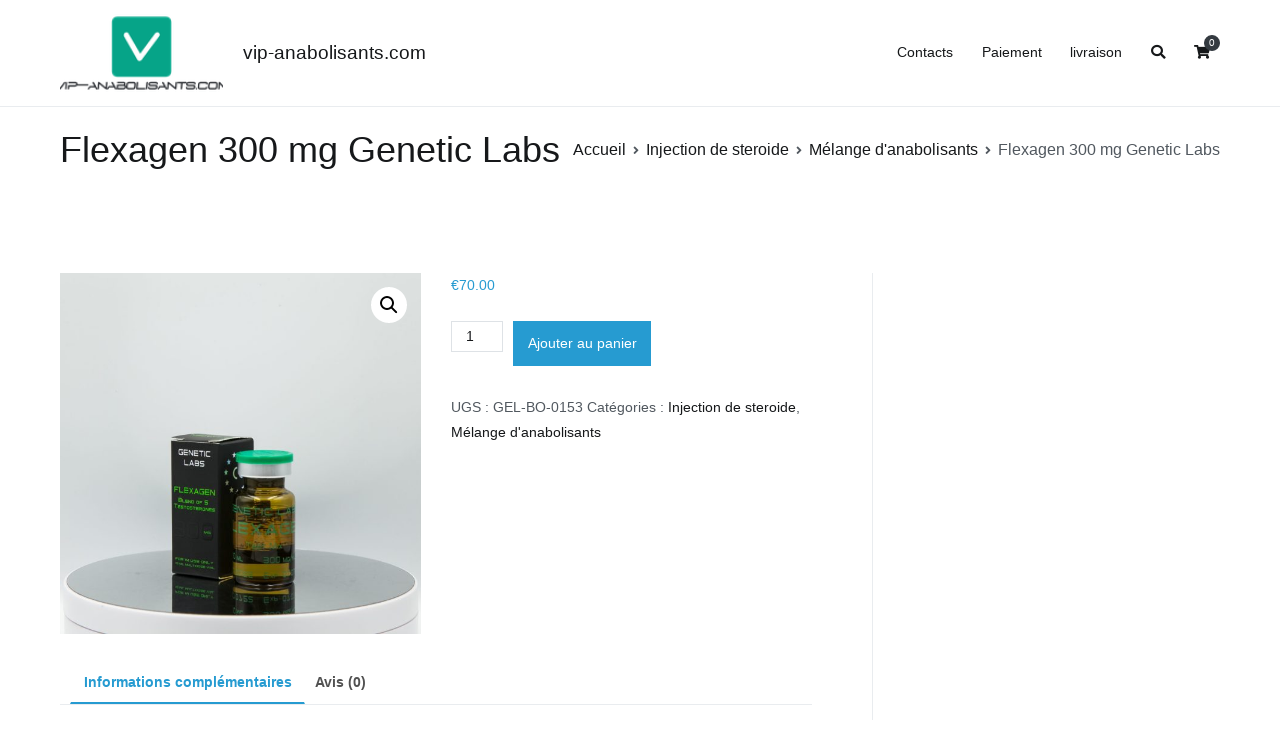

--- FILE ---
content_type: text/html; charset=UTF-8
request_url: https://vip-anabolisants.com/product/flexagen-300-mg-genetic-labs/
body_size: 11821
content:
<!doctype html>
		<html lang="fr-FR">
		
	<head>

				<meta charset="UTF-8">
		<meta name="viewport" content="width=device-width, initial-scale=1">
		<link rel="profile" href="https://gmpg.org/xfn/11">
		
		<meta name='robots' content='index, follow, max-image-preview:large, max-snippet:-1, max-video-preview:-1' />

	<title>Flexagen 300 mg Genetic Labs Acheter en ligne en France Prix 70 Euro</title>
	<meta name="description" content="Flexagen 300 mg Genetic Labs Prix 70 Euro Pharmacie en ligne ✔️ vip-anabolisants.com ⭐️ uniquement autorisé les médicaments. ⭐️ Livraison gratuite" />
	<link rel="canonical" href="https://vip-anabolisants.com/product/flexagen-300-mg-genetic-labs/" />
	<meta property="og:locale" content="fr_FR" />
	<meta property="og:type" content="article" />
	<meta property="og:title" content="Flexagen 300 mg Genetic Labs Acheter en ligne en France Prix 70 Euro" />
	<meta property="og:description" content="Flexagen 300 mg Genetic Labs Prix 70 Euro Pharmacie en ligne ✔️ vip-anabolisants.com ⭐️ uniquement autorisé les médicaments. ⭐️ Livraison gratuite" />
	<meta property="og:url" content="https://vip-anabolisants.com/product/flexagen-300-mg-genetic-labs/" />
	<meta property="og:site_name" content="vip-anabolisants.com" />
	<meta property="article:modified_time" content="2024-06-06T10:32:53+00:00" />
	<meta property="og:image" content="http://vip-anabolisants.com/wp-content/uploads/2024/06/Flexagen-300-mg-Genetic-Labs.jpg" />
	<meta property="og:image:width" content="1920" />
	<meta property="og:image:height" content="1920" />
	<meta property="og:image:type" content="image/jpeg" />
	<meta name="twitter:card" content="summary_large_image" />


<link rel='stylesheet' id='wp-block-library-css' href='https://vip-anabolisants.com/wp-includes/css/dist/block-library/style.min.css' type='text/css' media='all' />
<style id='wp-block-library-theme-inline-css' type='text/css'>
.wp-block-audio :where(figcaption){color:#555;font-size:13px;text-align:center}.is-dark-theme .wp-block-audio :where(figcaption){color:#ffffffa6}.wp-block-audio{margin:0 0 1em}.wp-block-code{border:1px solid #ccc;border-radius:4px;font-family:Menlo,Consolas,monaco,monospace;padding:.8em 1em}.wp-block-embed :where(figcaption){color:#555;font-size:13px;text-align:center}.is-dark-theme .wp-block-embed :where(figcaption){color:#ffffffa6}.wp-block-embed{margin:0 0 1em}.blocks-gallery-caption{color:#555;font-size:13px;text-align:center}.is-dark-theme .blocks-gallery-caption{color:#ffffffa6}:root :where(.wp-block-image figcaption){color:#555;font-size:13px;text-align:center}.is-dark-theme :root :where(.wp-block-image figcaption){color:#ffffffa6}.wp-block-image{margin:0 0 1em}.wp-block-pullquote{border-bottom:4px solid;border-top:4px solid;color:currentColor;margin-bottom:1.75em}.wp-block-pullquote cite,.wp-block-pullquote footer,.wp-block-pullquote__citation{color:currentColor;font-size:.8125em;font-style:normal;text-transform:uppercase}.wp-block-quote{border-left:.25em solid;margin:0 0 1.75em;padding-left:1em}.wp-block-quote cite,.wp-block-quote footer{color:currentColor;font-size:.8125em;font-style:normal;position:relative}.wp-block-quote.has-text-align-right{border-left:none;border-right:.25em solid;padding-left:0;padding-right:1em}.wp-block-quote.has-text-align-center{border:none;padding-left:0}.wp-block-quote.is-large,.wp-block-quote.is-style-large,.wp-block-quote.is-style-plain{border:none}.wp-block-search .wp-block-search__label{font-weight:700}.wp-block-search__button{border:1px solid #ccc;padding:.375em .625em}:where(.wp-block-group.has-background){padding:1.25em 2.375em}.wp-block-separator.has-css-opacity{opacity:.4}.wp-block-separator{border:none;border-bottom:2px solid;margin-left:auto;margin-right:auto}.wp-block-separator.has-alpha-channel-opacity{opacity:1}.wp-block-separator:not(.is-style-wide):not(.is-style-dots){width:100px}.wp-block-separator.has-background:not(.is-style-dots){border-bottom:none;height:1px}.wp-block-separator.has-background:not(.is-style-wide):not(.is-style-dots){height:2px}.wp-block-table{margin:0 0 1em}.wp-block-table td,.wp-block-table th{word-break:normal}.wp-block-table :where(figcaption){color:#555;font-size:13px;text-align:center}.is-dark-theme .wp-block-table :where(figcaption){color:#ffffffa6}.wp-block-video :where(figcaption){color:#555;font-size:13px;text-align:center}.is-dark-theme .wp-block-video :where(figcaption){color:#ffffffa6}.wp-block-video{margin:0 0 1em}:root :where(.wp-block-template-part.has-background){margin-bottom:0;margin-top:0;padding:1.25em 2.375em}
</style>
<style id='classic-theme-styles-inline-css' type='text/css'>
/*! This file is auto-generated */
.wp-block-button__link{color:#fff;background-color:#32373c;border-radius:9999px;box-shadow:none;text-decoration:none;padding:calc(.667em + 2px) calc(1.333em + 2px);font-size:1.125em}.wp-block-file__button{background:#32373c;color:#fff;text-decoration:none}
</style>
<style id='global-styles-inline-css' type='text/css'>
:root{--wp--preset--aspect-ratio--square: 1;--wp--preset--aspect-ratio--4-3: 4/3;--wp--preset--aspect-ratio--3-4: 3/4;--wp--preset--aspect-ratio--3-2: 3/2;--wp--preset--aspect-ratio--2-3: 2/3;--wp--preset--aspect-ratio--16-9: 16/9;--wp--preset--aspect-ratio--9-16: 9/16;--wp--preset--color--black: #000000;--wp--preset--color--cyan-bluish-gray: #abb8c3;--wp--preset--color--white: #ffffff;--wp--preset--color--pale-pink: #f78da7;--wp--preset--color--vivid-red: #cf2e2e;--wp--preset--color--luminous-vivid-orange: #ff6900;--wp--preset--color--luminous-vivid-amber: #fcb900;--wp--preset--color--light-green-cyan: #7bdcb5;--wp--preset--color--vivid-green-cyan: #00d084;--wp--preset--color--pale-cyan-blue: #8ed1fc;--wp--preset--color--vivid-cyan-blue: #0693e3;--wp--preset--color--vivid-purple: #9b51e0;--wp--preset--gradient--vivid-cyan-blue-to-vivid-purple: linear-gradient(135deg,rgba(6,147,227,1) 0%,rgb(155,81,224) 100%);--wp--preset--gradient--light-green-cyan-to-vivid-green-cyan: linear-gradient(135deg,rgb(122,220,180) 0%,rgb(0,208,130) 100%);--wp--preset--gradient--luminous-vivid-amber-to-luminous-vivid-orange: linear-gradient(135deg,rgba(252,185,0,1) 0%,rgba(255,105,0,1) 100%);--wp--preset--gradient--luminous-vivid-orange-to-vivid-red: linear-gradient(135deg,rgba(255,105,0,1) 0%,rgb(207,46,46) 100%);--wp--preset--gradient--very-light-gray-to-cyan-bluish-gray: linear-gradient(135deg,rgb(238,238,238) 0%,rgb(169,184,195) 100%);--wp--preset--gradient--cool-to-warm-spectrum: linear-gradient(135deg,rgb(74,234,220) 0%,rgb(151,120,209) 20%,rgb(207,42,186) 40%,rgb(238,44,130) 60%,rgb(251,105,98) 80%,rgb(254,248,76) 100%);--wp--preset--gradient--blush-light-purple: linear-gradient(135deg,rgb(255,206,236) 0%,rgb(152,150,240) 100%);--wp--preset--gradient--blush-bordeaux: linear-gradient(135deg,rgb(254,205,165) 0%,rgb(254,45,45) 50%,rgb(107,0,62) 100%);--wp--preset--gradient--luminous-dusk: linear-gradient(135deg,rgb(255,203,112) 0%,rgb(199,81,192) 50%,rgb(65,88,208) 100%);--wp--preset--gradient--pale-ocean: linear-gradient(135deg,rgb(255,245,203) 0%,rgb(182,227,212) 50%,rgb(51,167,181) 100%);--wp--preset--gradient--electric-grass: linear-gradient(135deg,rgb(202,248,128) 0%,rgb(113,206,126) 100%);--wp--preset--gradient--midnight: linear-gradient(135deg,rgb(2,3,129) 0%,rgb(40,116,252) 100%);--wp--preset--font-size--small: 13px;--wp--preset--font-size--medium: 20px;--wp--preset--font-size--large: 36px;--wp--preset--font-size--x-large: 42px;--wp--preset--spacing--20: 0.44rem;--wp--preset--spacing--30: 0.67rem;--wp--preset--spacing--40: 1rem;--wp--preset--spacing--50: 1.5rem;--wp--preset--spacing--60: 2.25rem;--wp--preset--spacing--70: 3.38rem;--wp--preset--spacing--80: 5.06rem;--wp--preset--shadow--natural: 6px 6px 9px rgba(0, 0, 0, 0.2);--wp--preset--shadow--deep: 12px 12px 50px rgba(0, 0, 0, 0.4);--wp--preset--shadow--sharp: 6px 6px 0px rgba(0, 0, 0, 0.2);--wp--preset--shadow--outlined: 6px 6px 0px -3px rgba(255, 255, 255, 1), 6px 6px rgba(0, 0, 0, 1);--wp--preset--shadow--crisp: 6px 6px 0px rgba(0, 0, 0, 1);}:where(.is-layout-flex){gap: 0.5em;}:where(.is-layout-grid){gap: 0.5em;}body .is-layout-flex{display: flex;}.is-layout-flex{flex-wrap: wrap;align-items: center;}.is-layout-flex > :is(*, div){margin: 0;}body .is-layout-grid{display: grid;}.is-layout-grid > :is(*, div){margin: 0;}:where(.wp-block-columns.is-layout-flex){gap: 2em;}:where(.wp-block-columns.is-layout-grid){gap: 2em;}:where(.wp-block-post-template.is-layout-flex){gap: 1.25em;}:where(.wp-block-post-template.is-layout-grid){gap: 1.25em;}.has-black-color{color: var(--wp--preset--color--black) !important;}.has-cyan-bluish-gray-color{color: var(--wp--preset--color--cyan-bluish-gray) !important;}.has-white-color{color: var(--wp--preset--color--white) !important;}.has-pale-pink-color{color: var(--wp--preset--color--pale-pink) !important;}.has-vivid-red-color{color: var(--wp--preset--color--vivid-red) !important;}.has-luminous-vivid-orange-color{color: var(--wp--preset--color--luminous-vivid-orange) !important;}.has-luminous-vivid-amber-color{color: var(--wp--preset--color--luminous-vivid-amber) !important;}.has-light-green-cyan-color{color: var(--wp--preset--color--light-green-cyan) !important;}.has-vivid-green-cyan-color{color: var(--wp--preset--color--vivid-green-cyan) !important;}.has-pale-cyan-blue-color{color: var(--wp--preset--color--pale-cyan-blue) !important;}.has-vivid-cyan-blue-color{color: var(--wp--preset--color--vivid-cyan-blue) !important;}.has-vivid-purple-color{color: var(--wp--preset--color--vivid-purple) !important;}.has-black-background-color{background-color: var(--wp--preset--color--black) !important;}.has-cyan-bluish-gray-background-color{background-color: var(--wp--preset--color--cyan-bluish-gray) !important;}.has-white-background-color{background-color: var(--wp--preset--color--white) !important;}.has-pale-pink-background-color{background-color: var(--wp--preset--color--pale-pink) !important;}.has-vivid-red-background-color{background-color: var(--wp--preset--color--vivid-red) !important;}.has-luminous-vivid-orange-background-color{background-color: var(--wp--preset--color--luminous-vivid-orange) !important;}.has-luminous-vivid-amber-background-color{background-color: var(--wp--preset--color--luminous-vivid-amber) !important;}.has-light-green-cyan-background-color{background-color: var(--wp--preset--color--light-green-cyan) !important;}.has-vivid-green-cyan-background-color{background-color: var(--wp--preset--color--vivid-green-cyan) !important;}.has-pale-cyan-blue-background-color{background-color: var(--wp--preset--color--pale-cyan-blue) !important;}.has-vivid-cyan-blue-background-color{background-color: var(--wp--preset--color--vivid-cyan-blue) !important;}.has-vivid-purple-background-color{background-color: var(--wp--preset--color--vivid-purple) !important;}.has-black-border-color{border-color: var(--wp--preset--color--black) !important;}.has-cyan-bluish-gray-border-color{border-color: var(--wp--preset--color--cyan-bluish-gray) !important;}.has-white-border-color{border-color: var(--wp--preset--color--white) !important;}.has-pale-pink-border-color{border-color: var(--wp--preset--color--pale-pink) !important;}.has-vivid-red-border-color{border-color: var(--wp--preset--color--vivid-red) !important;}.has-luminous-vivid-orange-border-color{border-color: var(--wp--preset--color--luminous-vivid-orange) !important;}.has-luminous-vivid-amber-border-color{border-color: var(--wp--preset--color--luminous-vivid-amber) !important;}.has-light-green-cyan-border-color{border-color: var(--wp--preset--color--light-green-cyan) !important;}.has-vivid-green-cyan-border-color{border-color: var(--wp--preset--color--vivid-green-cyan) !important;}.has-pale-cyan-blue-border-color{border-color: var(--wp--preset--color--pale-cyan-blue) !important;}.has-vivid-cyan-blue-border-color{border-color: var(--wp--preset--color--vivid-cyan-blue) !important;}.has-vivid-purple-border-color{border-color: var(--wp--preset--color--vivid-purple) !important;}.has-vivid-cyan-blue-to-vivid-purple-gradient-background{background: var(--wp--preset--gradient--vivid-cyan-blue-to-vivid-purple) !important;}.has-light-green-cyan-to-vivid-green-cyan-gradient-background{background: var(--wp--preset--gradient--light-green-cyan-to-vivid-green-cyan) !important;}.has-luminous-vivid-amber-to-luminous-vivid-orange-gradient-background{background: var(--wp--preset--gradient--luminous-vivid-amber-to-luminous-vivid-orange) !important;}.has-luminous-vivid-orange-to-vivid-red-gradient-background{background: var(--wp--preset--gradient--luminous-vivid-orange-to-vivid-red) !important;}.has-very-light-gray-to-cyan-bluish-gray-gradient-background{background: var(--wp--preset--gradient--very-light-gray-to-cyan-bluish-gray) !important;}.has-cool-to-warm-spectrum-gradient-background{background: var(--wp--preset--gradient--cool-to-warm-spectrum) !important;}.has-blush-light-purple-gradient-background{background: var(--wp--preset--gradient--blush-light-purple) !important;}.has-blush-bordeaux-gradient-background{background: var(--wp--preset--gradient--blush-bordeaux) !important;}.has-luminous-dusk-gradient-background{background: var(--wp--preset--gradient--luminous-dusk) !important;}.has-pale-ocean-gradient-background{background: var(--wp--preset--gradient--pale-ocean) !important;}.has-electric-grass-gradient-background{background: var(--wp--preset--gradient--electric-grass) !important;}.has-midnight-gradient-background{background: var(--wp--preset--gradient--midnight) !important;}.has-small-font-size{font-size: var(--wp--preset--font-size--small) !important;}.has-medium-font-size{font-size: var(--wp--preset--font-size--medium) !important;}.has-large-font-size{font-size: var(--wp--preset--font-size--large) !important;}.has-x-large-font-size{font-size: var(--wp--preset--font-size--x-large) !important;}
:where(.wp-block-post-template.is-layout-flex){gap: 1.25em;}:where(.wp-block-post-template.is-layout-grid){gap: 1.25em;}
:where(.wp-block-columns.is-layout-flex){gap: 2em;}:where(.wp-block-columns.is-layout-grid){gap: 2em;}
:root :where(.wp-block-pullquote){font-size: 1.5em;line-height: 1.6;}
</style>
<link rel='stylesheet' id='contact-form-7-css' href='https://vip-anabolisants.com/wp-content/plugins/contact-form-7/includes/css/styles.css' type='text/css' media='all' />
<link rel='stylesheet' id='photoswipe-css' href='https://vip-anabolisants.com/wp-content/plugins/woocommerce/assets/css/photoswipe/photoswipe.min.css' type='text/css' media='all' />
<link rel='stylesheet' id='photoswipe-default-skin-css' href='https://vip-anabolisants.com/wp-content/plugins/woocommerce/assets/css/photoswipe/default-skin/default-skin.min.css' type='text/css' media='all' />
<link rel='stylesheet' id='woocommerce-layout-css' href='https://vip-anabolisants.com/wp-content/plugins/woocommerce/assets/css/woocommerce-layout.css' type='text/css' media='all' />
<link rel='stylesheet' id='woocommerce-smallscreen-css' href='https://vip-anabolisants.com/wp-content/plugins/woocommerce/assets/css/woocommerce-smallscreen.css' type='text/css' media='only screen and (max-width: 768px)' />
<link rel='stylesheet' id='woocommerce-general-css' href='https://vip-anabolisants.com/wp-content/plugins/woocommerce/assets/css/woocommerce.css' type='text/css' media='all' />
<style id='woocommerce-inline-inline-css' type='text/css'>
.woocommerce form .form-row .required { visibility: visible; }
</style>
<link rel='stylesheet' id='woosb-frontend-css' href='https://vip-anabolisants.com/wp-content/plugins/woo-product-bundle-premium/assets/css/frontend.css' type='text/css' media='all' />
<link rel='stylesheet' id='font-awesome-css' href='https://vip-anabolisants.com/wp-content/themes/zakra/assets/lib/font-awesome/css/font-awesome.min.css' type='text/css' media='all' />
<link rel='stylesheet' id='zakra-style-css' href='https://vip-anabolisants.com/wp-content/themes/zakra/style.css' type='text/css' media='all' />
<style id='zakra-style-inline-css' type='text/css'>
button:hover, input[type="button"]:hover, input[type="reset"]:hover, input[type="submit"]:hover, #infinite-handle span:hover{background-color:#1e7ba6;}.main-navigation.tg-primary-menu > div ul li.tg-header-button-wrap a:hover{background-color:#1e7ba6;}
</style>
<link rel='stylesheet' id='zakra-woocommerce-style-css' href='https://vip-anabolisants.com/wp-content/themes/zakra/assets/css/woocommerce.css' type='text/css' media='all' />
<style id='zakra-woocommerce-style-inline-css' type='text/css'>
.woocommerce ul.products li.product .price, .woocommerce .star-rating span{color:#51585f;}
</style>
<link rel='stylesheet' id='flexible-shipping-free-shipping-css' href='https://vip-anabolisants.com/wp-content/plugins/flexible-shipping/assets/dist/css/free-shipping.css' type='text/css' media='all' />
<script type="text/javascript" src="https://vip-anabolisants.com/wp-includes/js/jquery/jquery.min.js" id="jquery-core-js"></script>
<script type="text/javascript" src="https://vip-anabolisants.com/wp-includes/js/jquery/jquery-migrate.min.js" id="jquery-migrate-js"></script>
<script type="text/javascript" src="https://vip-anabolisants.com/wp-content/plugins/woocommerce/assets/js/jquery-blockui/jquery.blockUI.min.js" id="jquery-blockui-js" defer="defer" data-wp-strategy="defer"></script>
<script type="text/javascript" id="wc-add-to-cart-js-extra">
/* <![CDATA[ */
var wc_add_to_cart_params = {"ajax_url":"\/wp-admin\/admin-ajax.php","wc_ajax_url":"\/?wc-ajax=%%endpoint%%","i18n_view_cart":"Voir le panier","cart_url":"https:\/\/vip-anabolisants.com\/cart\/","is_cart":"","cart_redirect_after_add":"no"};
/* ]]> */
</script>
<script type="text/javascript" src="https://vip-anabolisants.com/wp-content/plugins/woocommerce/assets/js/frontend/add-to-cart.min.js" id="wc-add-to-cart-js" defer="defer" data-wp-strategy="defer"></script>
<script type="text/javascript" src="https://vip-anabolisants.com/wp-content/plugins/woocommerce/assets/js/zoom/jquery.zoom.min.js" id="zoom-js" defer="defer" data-wp-strategy="defer"></script>
<script type="text/javascript" src="https://vip-anabolisants.com/wp-content/plugins/woocommerce/assets/js/flexslider/jquery.flexslider.min.js" id="flexslider-js" defer="defer" data-wp-strategy="defer"></script>
<script type="text/javascript" src="https://vip-anabolisants.com/wp-content/plugins/woocommerce/assets/js/photoswipe/photoswipe.min.js" id="photoswipe-js" defer="defer" data-wp-strategy="defer"></script>
<script type="text/javascript" src="https://vip-anabolisants.com/wp-content/plugins/woocommerce/assets/js/photoswipe/photoswipe-ui-default.min.js" id="photoswipe-ui-default-js" defer="defer" data-wp-strategy="defer"></script>
<script type="text/javascript" id="wc-single-product-js-extra">
/* <![CDATA[ */
var wc_single_product_params = {"i18n_required_rating_text":"Veuillez s\u00e9lectionner une note","review_rating_required":"yes","flexslider":{"rtl":false,"animation":"slide","smoothHeight":true,"directionNav":false,"controlNav":"thumbnails","slideshow":false,"animationSpeed":500,"animationLoop":false,"allowOneSlide":false},"zoom_enabled":"1","zoom_options":[],"photoswipe_enabled":"1","photoswipe_options":{"shareEl":false,"closeOnScroll":false,"history":false,"hideAnimationDuration":0,"showAnimationDuration":0},"flexslider_enabled":"1"};
/* ]]> */
</script>
<script type="text/javascript" src="https://vip-anabolisants.com/wp-content/plugins/woocommerce/assets/js/frontend/single-product.min.js" id="wc-single-product-js" defer="defer" data-wp-strategy="defer"></script>
<script type="text/javascript" src="https://vip-anabolisants.com/wp-content/plugins/woocommerce/assets/js/js-cookie/js.cookie.min.js" id="js-cookie-js" defer="defer" data-wp-strategy="defer"></script>
<script type="text/javascript" id="woocommerce-js-extra">
/* <![CDATA[ */
var woocommerce_params = {"ajax_url":"\/wp-admin\/admin-ajax.php","wc_ajax_url":"\/?wc-ajax=%%endpoint%%"};
/* ]]> */
</script>
<script type="text/javascript" src="https://vip-anabolisants.com/wp-content/plugins/woocommerce/assets/js/frontend/woocommerce.min.js" id="woocommerce-js" defer="defer" data-wp-strategy="defer"></script>
<style>.pseudo-clearfy-link { color: #008acf; cursor: pointer;}.pseudo-clearfy-link:hover { text-decoration: none;}</style><!-- Fathom - beautiful, simple website analytics -->
<script src="https://cdn.usefathom.com/script.js" data-site="HCJUJEGT" defer></script>
<!-- / Fathom -->            <script type="text/javascript">
                window.helpcrunchSettings = {
  organization: 'store24',
  appId: '61dc9fd6-9d60-4e1a-9217-a58397f0696a',
};
            </script>

            <script type="text/javascript">
              (function(w,d){var hS=w.helpcrunchSettings;if(!hS||!hS.organization){return;}var widgetSrc='https://embed.helpcrunch.com/sdk.js';w.HelpCrunch=function(){w.HelpCrunch.q.push(arguments)};w.HelpCrunch.q=[];function r(){if (d.querySelector('script[src="' + widgetSrc + '"')) { return; }var s=d.createElement('script');s.async=1;s.type='text/javascript';s.src=widgetSrc;(d.body||d.head).appendChild(s);}if(d.readyState === 'complete'||hS.loadImmediately){r();} else if(w.attachEvent){w.attachEvent('onload',r)}else{w.addEventListener('load',r,false)}})(window, document);
            </script>
            	<noscript><style>.woocommerce-product-gallery{ opacity: 1 !important; }</style></noscript>
	
<!-- Schema & Structured Data For WP v1.9.104 - -->
<script type="application/ld+json" class="saswp-schema-markup-output">
[{"@context":"https://schema.org","@graph":[{"@context":"https://schema.org","@type":"SiteNavigationElement","@id":"https://vip-anabolisants.com/#Main","name":"Contacts","url":"https://vip-anabolisants.com/contacts/"},{"@context":"https://schema.org","@type":"SiteNavigationElement","@id":"https://vip-anabolisants.com/#Main","name":"Paiement","url":"https://vip-anabolisants.com/payment/"},{"@context":"https://schema.org","@type":"SiteNavigationElement","@id":"https://vip-anabolisants.com/#Main","name":"livraison","url":"https://vip-anabolisants.com/delivery/"}]},

{"@context":"https://schema.org","@type":"BreadcrumbList","@id":"https://vip-anabolisants.com/product/flexagen-300-mg-genetic-labs/#breadcrumb","itemListElement":[{"@type":"ListItem","position":1,"item":{"@id":"https://vip-anabolisants.com","name":"vip-anabolisants.com"}},{"@type":"ListItem","position":2,"item":{"@id":"https://vip-anabolisants.com/shop/","name":"Produits"}},{"@type":"ListItem","position":3,"item":{"@id":"https://vip-anabolisants.com/product-category/injection-de-steroide/","name":"Injection de steroide"}},{"@type":"ListItem","position":4,"item":{"@id":"https://vip-anabolisants.com/product/flexagen-300-mg-genetic-labs/","name":"Flexagen 300 mg Genetic Labs"}}]},

{"@context":"https://schema.org","@type":"Product","@id":"https://vip-anabolisants.com/product/flexagen-300-mg-genetic-labs/#Product","url":"https://vip-anabolisants.com/product/flexagen-300-mg-genetic-labs/","name":"Flexagen 300 mg Genetic Labs","sku":"GEL-BO-0153","description":"","offers":{"@type":"Offer","availability":"https://schema.org/InStock","price":"70","priceCurrency":"EUR","url":"https://vip-anabolisants.com/product/flexagen-300-mg-genetic-labs/","priceValidUntil":"2025-06-06T07:32:53+00:00"},"mpn":"2556","brand":{"@type":"Brand","name":"vip-anabolisants.com"},"aggregateRating":{"@type":"AggregateRating","ratingValue":"5","reviewCount":1},"review":[{"@type":"Review","author":{"@type":"Person","name":"admin"},"datePublished":"2024-06-06T10:32:44+03:00","description":"","reviewRating":{"@type":"Rating","bestRating":"5","ratingValue":"5","worstRating":"1"}}],"image":[{"@type":"ImageObject","@id":"https://vip-anabolisants.com/product/flexagen-300-mg-genetic-labs/#primaryimage","url":"https://vip-anabolisants.com/wp-content/uploads/2024/06/Flexagen-300-mg-Genetic-Labs.jpg","width":"1920","height":"1920"},{"@type":"ImageObject","url":"https://vip-anabolisants.com/wp-content/uploads/2024/06/Flexagen-300-mg-Genetic-Labs-1200x900.jpg","width":"1200","height":"900"},{"@type":"ImageObject","url":"https://vip-anabolisants.com/wp-content/uploads/2024/06/Flexagen-300-mg-Genetic-Labs-1200x675.jpg","width":"1200","height":"675"}]}]
</script>

<link rel="icon" href="https://vip-anabolisants.com/wp-content/uploads/logos/cropped-logo-9652391-1-32x32.png" sizes="32x32" />
<link rel="icon" href="https://vip-anabolisants.com/wp-content/uploads/logos/cropped-logo-9652391-1-192x192.png" sizes="192x192" />
<link rel="apple-touch-icon" href="https://vip-anabolisants.com/wp-content/uploads/logos/cropped-logo-9652391-1-180x180.png" />
<meta name="msapplication-TileImage" content="https://vip-anabolisants.com/wp-content/uploads/logos/cropped-logo-9652391-1-270x270.png" />

	</head>

<body class="product-template-default single single-product postid-2556 wp-custom-logo theme-zakra woocommerce woocommerce-page woocommerce-no-js tg-site-layout--right tg-container--wide has-page-header has-breadcrumbs woocommerce-active">


		<div id="page" class="site tg-site">
				<a class="skip-link screen-reader-text" href="#content">Aller au contenu</a>
		
		<header id="masthead" class="site-header tg-site-header tg-site-header--left">
		



		<div class="tg-site-header-bottom">
			<div class="tg-header-container tg-container tg-container--flex tg-container--flex-center tg-container--flex-space-between">
		
		
			<div class="tg-block tg-block--one">

						<div class="site-branding">
			<a href="https://vip-anabolisants.com/" class="custom-logo-link" rel="home"><img width="163" height="71" src="https://vip-anabolisants.com/wp-content/uploads/logos/cropped-logo-9652391.png" class="custom-logo" alt="vip-anabolisants.com" decoding="async" /></a>			<div class="site-info-wrap">
									<p class="site-title">
						<a href="https://vip-anabolisants.com/" rel="home">vip-anabolisants.com</a>
					</p>
								</div>

		</div><!-- .site-branding -->
		
			</div> <!-- /.tg-site-header__block--one -->

			
			<div class="tg-block tg-block--two">

						<nav id="site-navigation" class="main-navigation tg-primary-menu tg-primary-menu--style-underline">
			<div class="menu"><ul id="primary-menu" class="menu-primary"><li id="menu-item-504" class="menu-item menu-item-type-post_type menu-item-object-page menu-item-504"><a href="https://vip-anabolisants.com/contacts/">Contacts</a></li>
<li id="menu-item-505" class="menu-item menu-item-type-post_type menu-item-object-page menu-item-505"><a href="https://vip-anabolisants.com/payment/">Paiement</a></li>
<li id="menu-item-506" class="menu-item menu-item-type-post_type menu-item-object-page menu-item-506"><a href="https://vip-anabolisants.com/delivery/">livraison</a></li>
<li class="menu-item tg-menu-item tg-menu-item-search"><a href="#"  ><i class="tg-icon tg-icon-search"></i></a><form role="search" method="get" class="search-form" action="https://vip-anabolisants.com/">
				<label>
					<span class="screen-reader-text">Rechercher :</span>
					<input type="search" class="search-field" placeholder="Rechercher…" value="" name="s" />
				</label>
				<input type="submit" class="search-submit" value="Rechercher" />
			</form></li><!-- /.tg-header-search --><li class="menu-item tg-menu-item tg-menu-item-cart "><a class="cart-page-link" href="https://vip-anabolisants.com/cart/" title="Voir votre panier d’achat"><i class="tg-icon tg-icon-shopping-cart"></i><span class="count">0</span></a></li></ul></div>		</nav><!-- #site-navigation -->
				<nav id="header-action" class="tg-header-action">
			<ul class="tg-header-action-list">
				<li class="tg-header-action__item tg-mobile-toggle" >
										<button aria-label="Menu principal" >
						<i class="tg-icon tg-icon-bars"></i>
					</button>
				</li><!-- /.tg-mobile-toggle -->
			</ul><!-- /.zakra-header-action-list -->
		</nav><!-- #header-action -->
				<nav id="mobile-navigation" class="tg-mobile-navigation"
			>

			<div class="menu-main-container"><ul id="mobile-primary-menu" class="menu"><li class="menu-item menu-item-type-post_type menu-item-object-page menu-item-504"><a href="https://vip-anabolisants.com/contacts/">Contacts</a></li>
<li class="menu-item menu-item-type-post_type menu-item-object-page menu-item-505"><a href="https://vip-anabolisants.com/payment/">Paiement</a></li>
<li class="menu-item menu-item-type-post_type menu-item-object-page menu-item-506"><a href="https://vip-anabolisants.com/delivery/">livraison</a></li>
<li class="menu-item tg-menu-item tg-menu-item-search"><a href="#"  ><i class="tg-icon tg-icon-search"></i></a><form role="search" method="get" class="search-form" action="https://vip-anabolisants.com/">
				<label>
					<span class="screen-reader-text">Rechercher :</span>
					<input type="search" class="search-field" placeholder="Rechercher…" value="" name="s" />
				</label>
				<input type="submit" class="search-submit" value="Rechercher" />
			</form></li><!-- /.tg-header-search --><li class="menu-item tg-menu-item tg-menu-item-cart "><a class="cart-page-link" href="https://vip-anabolisants.com/cart/" title="Voir votre panier d’achat"><i class="tg-icon tg-icon-shopping-cart"></i><span class="count">0</span></a></li></ul></div>
		</nav><!-- /#mobile-navigation-->
		
			</div> <!-- /.tg-site-header__block-two -->

			
		</div>
		<!-- /.tg-container -->
		</div>
		<!-- /.tg-site-header-bottom -->
		
		</header><!-- #masthead -->
		
		<main id="main" class="site-main">
		
		<header class="tg-page-header tg-page-header--left">
			<div class="tg-container tg-container--flex tg-container--flex-center tg-container--flex-space-between">
				<h1 class="tg-page-header__title">Flexagen 300 mg Genetic Labs</h1>
				<nav role="navigation" aria-label="Fil d’Ariane" class="breadcrumb-trail breadcrumbs"><ul class="trail-items"><li class="trail-item"><a href="https://vip-anabolisants.com">Accueil</a></li><li class="trail-item"><a href="https://vip-anabolisants.com/product-category/injection-de-steroide/">Injection de steroide</a></li><li class="trail-item"><a href="https://vip-anabolisants.com/product-category/injection-de-steroide/melange-danabolisants/">Mélange d&#039;anabolisants</a></li><li class="trail-item">Flexagen 300 mg Genetic Labs</li></ul></nav>			</div>
		</header>
		<!-- /.page-header -->
				<div id="content" class="site-content">
			<div class="tg-container tg-container--flex tg-container--flex-space-between">
		
				<div id="primary" class="content-area">
			
					
			<div class="woocommerce-notices-wrapper"></div><div id="product-2556" class="zakra-single-article product type-product post-2556 status-publish first instock product_cat-injection-de-steroide product_cat-melange-danabolisants has-post-thumbnail shipping-taxable purchasable product-type-simple">

	<div class="woocommerce-product-gallery woocommerce-product-gallery--with-images woocommerce-product-gallery--columns-4 images" data-columns="4" style="opacity: 0; transition: opacity .25s ease-in-out;">
	<div class="woocommerce-product-gallery__wrapper">
		<div data-thumb="https://vip-anabolisants.com/wp-content/uploads/2024/06/Flexagen-300-mg-Genetic-Labs-100x100.jpg" data-thumb-alt="" class="woocommerce-product-gallery__image"><a href="https://vip-anabolisants.com/wp-content/uploads/2024/06/Flexagen-300-mg-Genetic-Labs.jpg"><img width="600" height="600" src="https://vip-anabolisants.com/wp-content/uploads/2024/06/Flexagen-300-mg-Genetic-Labs-600x600.jpg" class="wp-post-image" alt="" title="Flexagen-300-mg-Genetic-Labs.jpg" data-caption="" data-src="https://vip-anabolisants.com/wp-content/uploads/2024/06/Flexagen-300-mg-Genetic-Labs.jpg" data-large_image="https://vip-anabolisants.com/wp-content/uploads/2024/06/Flexagen-300-mg-Genetic-Labs.jpg" data-large_image_width="1920" data-large_image_height="1920" decoding="async" fetchpriority="high" srcset="https://vip-anabolisants.com/wp-content/uploads/2024/06/Flexagen-300-mg-Genetic-Labs-600x600.jpg 600w, https://vip-anabolisants.com/wp-content/uploads/2024/06/Flexagen-300-mg-Genetic-Labs-300x300.jpg 300w, https://vip-anabolisants.com/wp-content/uploads/2024/06/Flexagen-300-mg-Genetic-Labs-1024x1024.jpg 1024w, https://vip-anabolisants.com/wp-content/uploads/2024/06/Flexagen-300-mg-Genetic-Labs-150x150.jpg 150w, https://vip-anabolisants.com/wp-content/uploads/2024/06/Flexagen-300-mg-Genetic-Labs-768x768.jpg 768w, https://vip-anabolisants.com/wp-content/uploads/2024/06/Flexagen-300-mg-Genetic-Labs-1536x1536.jpg 1536w, https://vip-anabolisants.com/wp-content/uploads/2024/06/Flexagen-300-mg-Genetic-Labs-100x100.jpg 100w, https://vip-anabolisants.com/wp-content/uploads/2024/06/Flexagen-300-mg-Genetic-Labs.jpg 1920w" sizes="(max-width: 600px) 100vw, 600px" /></a></div>	</div>
</div>

	<div class="summary entry-summary">
		<p class="price"><span class="woocommerce-Price-amount amount"><bdi><span class="woocommerce-Price-currencySymbol">&euro;</span>70.00</bdi></span></p>

	
	<form class="cart" action="https://vip-anabolisants.com/product/flexagen-300-mg-genetic-labs/" method="post" enctype='multipart/form-data'>
		
		<div class="quantity">
		<label class="screen-reader-text" for="quantity_696a46030d761">quantité de Flexagen 300 mg Genetic Labs</label>
	<input
		type="number"
				id="quantity_696a46030d761"
		class="input-text qty text"
		name="quantity"
		value="1"
		aria-label="Quantité de produits"
		size="4"
		min="1"
		max=""
					step="1"
			placeholder=""
			inputmode="numeric"
			autocomplete="off"
			/>
	</div>

		<button type="submit" name="add-to-cart" value="2556" class="single_add_to_cart_button button alt">Ajouter au panier</button>

			</form>

	
<div class="product_meta">

	
	
		<span class="sku_wrapper">UGS : <span class="sku">GEL-BO-0153</span></span>

	
	<span class="posted_in">Catégories : <a href="https://vip-anabolisants.com/product-category/injection-de-steroide/" rel="tag">Injection de steroide</a>, <a href="https://vip-anabolisants.com/product-category/injection-de-steroide/melange-danabolisants/" rel="tag">Mélange d'anabolisants</a></span>
	
	
</div>
	</div>

	
	<div class="woocommerce-tabs wc-tabs-wrapper">
		<ul class="tabs wc-tabs" role="tablist">
							<li class="additional_information_tab" id="tab-title-additional_information" role="tab" aria-controls="tab-additional_information">
					<a href="#tab-additional_information">
						Informations complémentaires					</a>
				</li>
							<li class="reviews_tab" id="tab-title-reviews" role="tab" aria-controls="tab-reviews">
					<a href="#tab-reviews">
						Avis (0)					</a>
				</li>
					</ul>
					<div class="woocommerce-Tabs-panel woocommerce-Tabs-panel--additional_information panel entry-content wc-tab" id="tab-additional_information" role="tabpanel" aria-labelledby="tab-title-additional_information">
				
	<h2>Informations complémentaires</h2>

<table class="woocommerce-product-attributes shop_attributes">
			<tr class="woocommerce-product-attributes-item woocommerce-product-attributes-item--attribute_pa_ingredient-actif">
			<th class="woocommerce-product-attributes-item__label">Ingrédient actif</th>
			<td class="woocommerce-product-attributes-item__value"><p>Un mélange d&#039;anabolisants</p>
</td>
		</tr>
			<tr class="woocommerce-product-attributes-item woocommerce-product-attributes-item--attribute_pa_ingredient-actif-mg">
			<th class="woocommerce-product-attributes-item__label">Ingrédient actif, mg</th>
			<td class="woocommerce-product-attributes-item__value"><p>300</p>
</td>
		</tr>
			<tr class="woocommerce-product-attributes-item woocommerce-product-attributes-item--attribute_pa_formulaire-dapprobation">
			<th class="woocommerce-product-attributes-item__label">Formulaire d'approbation</th>
			<td class="woocommerce-product-attributes-item__value"><p>Flacon</p>
</td>
		</tr>
			<tr class="woocommerce-product-attributes-item woocommerce-product-attributes-item--attribute_pa_flacons-par-paquet-pieces">
			<th class="woocommerce-product-attributes-item__label">Flacons par paquet, pièces</th>
			<td class="woocommerce-product-attributes-item__value"><p>1</p>
</td>
		</tr>
			<tr class="woocommerce-product-attributes-item woocommerce-product-attributes-item--attribute_pa_fabricant">
			<th class="woocommerce-product-attributes-item__label">Fabricant</th>
			<td class="woocommerce-product-attributes-item__value"><p>Genetic Labs</p>
</td>
		</tr>
	</table>
			</div>
					<div class="woocommerce-Tabs-panel woocommerce-Tabs-panel--reviews panel entry-content wc-tab" id="tab-reviews" role="tabpanel" aria-labelledby="tab-title-reviews">
				<div id="reviews" class="woocommerce-Reviews">
	<div id="comments">
		<h2 class="woocommerce-Reviews-title">
			Avis		</h2>

					<p class="woocommerce-noreviews">Il n’y a pas encore d’avis.</p>
			</div>

			<div id="review_form_wrapper">
			<div id="review_form">
					<div id="respond" class="comment-respond">
		<span id="reply-title" class="comment-reply-title">Soyez le premier à laisser votre avis sur &ldquo;Flexagen 300 mg Genetic Labs&rdquo; <small><a rel="nofollow" id="cancel-comment-reply-link" href="/product/flexagen-300-mg-genetic-labs/#respond" style="display:none;">Annuler la réponse</a></small></span><form action="https://vip-anabolisants.com/wp-comments-post.php" method="post" id="commentform" class="comment-form" novalidate><p class="comment-notes"><span id="email-notes">Votre adresse e-mail ne sera pas publiée.</span> <span class="required-field-message">Les champs obligatoires sont indiqués avec <span class="required">*</span></span></p><div class="comment-form-rating"><label for="rating">Votre note&nbsp;<span class="required">*</span></label><select name="rating" id="rating" required>
						<option value="">Évaluation...</option>
						<option value="5">Parfait</option>
						<option value="4">Bon</option>
						<option value="3">Moyen</option>
						<option value="2">Pas mal</option>
						<option value="1">Très mauvais</option>
					</select></div><p class="comment-form-comment"><label for="comment">Votre avis&nbsp;<span class="required">*</span></label><textarea id="comment" name="comment" cols="45" rows="8" required></textarea></p><p class="comment-form-author"><label for="author">Nom&nbsp;<span class="required">*</span></label><input id="author" name="author" type="text" value="" size="30" required /></p>
<p class="comment-form-email"><label for="email">E-mail &nbsp;<span class="required">*</span></label><input id="email" name="email" type="email" value="" size="30" required /></p>
<p class="comment-form-cookies-consent"><input id="wp-comment-cookies-consent" name="wp-comment-cookies-consent" type="checkbox" value="yes" /> <label for="wp-comment-cookies-consent">Enregistrer mon nom, mon e-mail et mon site dans le navigateur pour mon prochain commentaire.</label></p>
<p class="form-submit"><input name="submit" type="submit" id="submit" class="submit" value="Soumettre" /> <input type='hidden' name='comment_post_ID' value='2556' id='comment_post_ID' />
<input type='hidden' name='comment_parent' id='comment_parent' value='0' />
</p></form>	</div><!-- #respond -->
				</div>
		</div>
	
	<div class="clear"></div>
</div>
			</div>
		
			</div>


	<section class="related products">

					<h2>Produits similaires</h2>
				
		<ul class="products columns-4">

			
					<li class="zakra-single-article product type-product post-1183 status-publish first instock product_cat-injection-de-steroide has-post-thumbnail shipping-taxable purchasable product-type-simple">
	<a href="https://vip-anabolisants.com/product/andropen-275mg-ml-10ml/" class="woocommerce-LoopProduct-link woocommerce-loop-product__link"><img width="300" height="300" src="https://vip-anabolisants.com/wp-content/uploads/2024/06/andropen-275mg-ml-10ml-300x300.jpg" class="attachment-woocommerce_thumbnail size-woocommerce_thumbnail" alt="" decoding="async" srcset="https://vip-anabolisants.com/wp-content/uploads/2024/06/andropen-275mg-ml-10ml-300x300.jpg 300w, https://vip-anabolisants.com/wp-content/uploads/2024/06/andropen-275mg-ml-10ml-150x150.jpg 150w, https://vip-anabolisants.com/wp-content/uploads/2024/06/andropen-275mg-ml-10ml-100x100.jpg 100w" sizes="(max-width: 300px) 100vw, 300px" /><h2 class="woocommerce-loop-product__title">Andropen 275mg/ml (10ml)</h2>
	<span class="price"><span class="woocommerce-Price-amount amount"><bdi><span class="woocommerce-Price-currencySymbol">&euro;</span>46.00</bdi></span></span>
</a><a href="?add-to-cart=1183" data-quantity="1" class="button product_type_simple add_to_cart_button ajax_add_to_cart" data-product_id="1183" data-product_sku="" aria-label="Ajouter au panier : &ldquo;Andropen 275mg/ml (10ml)&rdquo;" aria-describedby="" rel="nofollow">Ajouter au panier</a></li>

			
					<li class="zakra-single-article product type-product post-1191 status-publish instock product_cat-injection-de-steroide has-post-thumbnail shipping-taxable purchasable product-type-simple">
	<a href="https://vip-anabolisants.com/product/boldeboline-250mg-amp/" class="woocommerce-LoopProduct-link woocommerce-loop-product__link"><img width="300" height="300" src="https://vip-anabolisants.com/wp-content/uploads/2024/06/boldebolin-250mg-amp-300x300.jpg" class="attachment-woocommerce_thumbnail size-woocommerce_thumbnail" alt="" decoding="async" srcset="https://vip-anabolisants.com/wp-content/uploads/2024/06/boldebolin-250mg-amp-300x300.jpg 300w, https://vip-anabolisants.com/wp-content/uploads/2024/06/boldebolin-250mg-amp-150x150.jpg 150w, https://vip-anabolisants.com/wp-content/uploads/2024/06/boldebolin-250mg-amp-100x100.jpg 100w, https://vip-anabolisants.com/wp-content/uploads/2024/06/boldebolin-250mg-amp.jpg 500w" sizes="(max-width: 300px) 100vw, 300px" /><h2 class="woocommerce-loop-product__title">Boldéboline 250mg/amp</h2>
	<span class="price"><span class="woocommerce-Price-amount amount"><bdi><span class="woocommerce-Price-currencySymbol">&euro;</span>36.00</bdi></span></span>
</a><a href="?add-to-cart=1191" data-quantity="1" class="button product_type_simple add_to_cart_button ajax_add_to_cart" data-product_id="1191" data-product_sku="" aria-label="Ajouter au panier : &ldquo;Boldéboline 250mg/amp&rdquo;" aria-describedby="" rel="nofollow">Ajouter au panier</a></li>

			
					<li class="zakra-single-article product type-product post-1194 status-publish outofstock product_cat-injection-de-steroide has-post-thumbnail shipping-taxable purchasable product-type-simple">
	<a href="https://vip-anabolisants.com/product/boldoject-200mg-ml-10ml/" class="woocommerce-LoopProduct-link woocommerce-loop-product__link"><img width="300" height="300" src="https://vip-anabolisants.com/wp-content/uploads/2024/06/boldoject-200mg-ml-10ml-300x300.jpg" class="attachment-woocommerce_thumbnail size-woocommerce_thumbnail" alt="" decoding="async" loading="lazy" srcset="https://vip-anabolisants.com/wp-content/uploads/2024/06/boldoject-200mg-ml-10ml-300x300.jpg 300w, https://vip-anabolisants.com/wp-content/uploads/2024/06/boldoject-200mg-ml-10ml-150x150.jpg 150w, https://vip-anabolisants.com/wp-content/uploads/2024/06/boldoject-200mg-ml-10ml-100x100.jpg 100w" sizes="(max-width: 300px) 100vw, 300px" /><h2 class="woocommerce-loop-product__title">Boldoject 200mg/ml (10ml)</h2>
	<span class="price"><span class="woocommerce-Price-amount amount"><bdi><span class="woocommerce-Price-currencySymbol">&euro;</span>70.00</bdi></span></span>
</a><a href="https://vip-anabolisants.com/product/boldoject-200mg-ml-10ml/" data-quantity="1" class="button product_type_simple" data-product_id="1194" data-product_sku="" aria-label="En savoir plus sur &ldquo;Boldoject 200mg/ml (10ml)&rdquo;" aria-describedby="" rel="nofollow">Lire la suite</a></li>

			
					<li class="zakra-single-article product type-product post-1186 status-publish last instock product_cat-injection-de-steroide has-post-thumbnail shipping-taxable purchasable product-type-simple">
	<a href="https://vip-anabolisants.com/product/averbol-25mg-ml-10ml/" class="woocommerce-LoopProduct-link woocommerce-loop-product__link"><img width="300" height="300" src="https://vip-anabolisants.com/wp-content/uploads/2024/06/averbol-25mg-ml-10ml-300x300.jpg" class="attachment-woocommerce_thumbnail size-woocommerce_thumbnail" alt="" decoding="async" loading="lazy" srcset="https://vip-anabolisants.com/wp-content/uploads/2024/06/averbol-25mg-ml-10ml-300x300.jpg 300w, https://vip-anabolisants.com/wp-content/uploads/2024/06/averbol-25mg-ml-10ml-150x150.jpg 150w, https://vip-anabolisants.com/wp-content/uploads/2024/06/averbol-25mg-ml-10ml-100x100.jpg 100w" sizes="(max-width: 300px) 100vw, 300px" /><h2 class="woocommerce-loop-product__title">Averbol 25mg/ml (10ml)</h2>
	<span class="price"><span class="woocommerce-Price-amount amount"><bdi><span class="woocommerce-Price-currencySymbol">&euro;</span>36.00</bdi></span></span>
</a><a href="?add-to-cart=1186" data-quantity="1" class="button product_type_simple add_to_cart_button ajax_add_to_cart" data-product_id="1186" data-product_sku="" aria-label="Ajouter au panier : &ldquo;Averbol 25mg/ml (10ml)&rdquo;" aria-describedby="" rel="nofollow">Ajouter au panier</a></li>

			
		</ul>

	</section>
	</div>


		
				</div><!-- #primary -->
			
	
<aside id="secondary" class="tg-site-sidebar widget-area ">
	</aside><!-- #secondary -->


			</div>
		<!-- /.tg-container-->
		</div>
		<!-- /#content-->
				</main><!-- /#main -->
		
			<footer id="colophon" class="site-footer tg-site-footer ">
		
		
		<div class="tg-site-footer-widgets">
			<div class="tg-container">
							</div><!-- /.tg-container-->
		</div><!-- /.tg-site-footer-widgets -->

		
		
	
		</div><!-- #page -->
		
		<a href="#" id="tg-scroll-to-top" class="tg-scroll-to-top">
			<i class="tg-icon tg-icon-arrow-up">
				<span class="screen-reader-text">Retour en haut</span>
			</i>
		</a>

		<div class="tg-overlay-wrapper"></div>
		
<script>var pseudo_links = document.querySelectorAll(".pseudo-clearfy-link");for (var i=0;i<pseudo_links.length;i++ ) { pseudo_links[i].addEventListener("click", function(e){   window.open( e.target.getAttribute("data-uri") ); }); }</script><script>function disable_keystrokes(e) {if (e.ctrlKey || e.metaKey){var key;if(window.event)key = window.event.keyCode;else key = e.which;if (key == 67 || key == 88 || key == 65 || key == 85 || key == 83)return false;else return true;}}document.onkeydown = disable_keystrokes;</script><script>function disableSelection(target){if (typeof target.onselectstart!="undefined") target.onselectstart=function(){return false};else if (typeof target.style.MozUserSelect!="undefined")target.style.MozUserSelect="none";else target.onmousedown=function(){return false};target.style.cursor = "default"}disableSelection(document.body);</script><script>document.oncontextmenu = function() { return false; }</script><script>document.addEventListener("copy", (event) => {var pagelink = "\nSource: https://vip-anabolisants.com/product/flexagen-300-mg-genetic-labs";event.clipboardData.setData("text", document.getSelection() + pagelink);event.preventDefault();});</script>
<div class="pswp" tabindex="-1" role="dialog" aria-hidden="true">
	<div class="pswp__bg"></div>
	<div class="pswp__scroll-wrap">
		<div class="pswp__container">
			<div class="pswp__item"></div>
			<div class="pswp__item"></div>
			<div class="pswp__item"></div>
		</div>
		<div class="pswp__ui pswp__ui--hidden">
			<div class="pswp__top-bar">
				<div class="pswp__counter"></div>
				<button class="pswp__button pswp__button--close" aria-label="Fermer (Echap)"></button>
				<button class="pswp__button pswp__button--share" aria-label="Partagez"></button>
				<button class="pswp__button pswp__button--fs" aria-label="Basculer en plein écran"></button>
				<button class="pswp__button pswp__button--zoom" aria-label="Zoomer/Dézoomer"></button>
				<div class="pswp__preloader">
					<div class="pswp__preloader__icn">
						<div class="pswp__preloader__cut">
							<div class="pswp__preloader__donut"></div>
						</div>
					</div>
				</div>
			</div>
			<div class="pswp__share-modal pswp__share-modal--hidden pswp__single-tap">
				<div class="pswp__share-tooltip"></div>
			</div>
			<button class="pswp__button pswp__button--arrow--left" aria-label="Précédent (flèche  gauche)"></button>
			<button class="pswp__button pswp__button--arrow--right" aria-label="Suivant (flèche droite)"></button>
			<div class="pswp__caption">
				<div class="pswp__caption__center"></div>
			</div>
		</div>
	</div>
</div>
	<script type='text/javascript'>
		(function () {
			var c = document.body.className;
			c = c.replace(/woocommerce-no-js/, 'woocommerce-js');
			document.body.className = c;
		})();
	</script>
	<link rel='stylesheet' id='wc-blocks-style-css' href='https://vip-anabolisants.com/wp-content/plugins/woocommerce/assets/client/blocks/wc-blocks.css' type='text/css' media='all' />
<script type="text/javascript" src="https://vip-anabolisants.com/wp-includes/js/dist/vendor/wp-polyfill.min.js" id="wp-polyfill-js"></script>
<script type="text/javascript" id="contact-form-7-js-extra">
/* <![CDATA[ */
var wpcf7 = {"api":{"root":"https:\/\/vip-anabolisants.com\/wp-json\/","namespace":"contact-form-7\/v1"}};
/* ]]> */
</script>
<script type="text/javascript" src="https://vip-anabolisants.com/wp-content/plugins/contact-form-7/includes/js/index.js" id="contact-form-7-js"></script>
<script type="text/javascript" src="https://vip-anabolisants.com/wp-content/plugins/woocommerce/assets/js/sourcebuster/sourcebuster.min.js" id="sourcebuster-js-js"></script>
<script type="text/javascript" id="wc-order-attribution-js-extra">
/* <![CDATA[ */
var wc_order_attribution = {"params":{"lifetime":1.0000000000000001e-5,"session":30,"ajaxurl":"https:\/\/vip-anabolisants.com\/wp-admin\/admin-ajax.php","prefix":"wc_order_attribution_","allowTracking":true},"fields":{"source_type":"current.typ","referrer":"current_add.rf","utm_campaign":"current.cmp","utm_source":"current.src","utm_medium":"current.mdm","utm_content":"current.cnt","utm_id":"current.id","utm_term":"current.trm","session_entry":"current_add.ep","session_start_time":"current_add.fd","session_pages":"session.pgs","session_count":"udata.vst","user_agent":"udata.uag"}};
/* ]]> */
</script>
<script type="text/javascript" src="https://vip-anabolisants.com/wp-content/plugins/woocommerce/assets/js/frontend/order-attribution.min.js" id="wc-order-attribution-js"></script>
<script type="text/javascript" id="woosb-frontend-js-extra">
/* <![CDATA[ */
var woosb_vars = {"wc_price_decimals":"2","wc_price_format":"%1$s%2$s","wc_price_thousand_separator":",","wc_price_decimal_separator":".","wc_currency_symbol":"\u20ac","price_decimals":"2","price_format":"%1$s%2$s","price_thousand_separator":",","price_decimal_separator":".","currency_symbol":"\u20ac","trim_zeros":"","change_image":"yes","bundled_price":"price","bundled_price_from":"sale_price","change_price":"yes","price_selector":"","saved_text":"(\u00e9conomisez [d])","price_text":"Prix du Bundle :","alert_selection":"Veuillez choisir une option de [name] avant d'ajouter le produit au panier.","alert_unpurchasable":"Product [name] is unpurchasable. Please remove it before adding the bundle to the cart.","alert_empty":"Veuillez choisir au moins un produit avant d'ajouter ce paquet au panier.","alert_min":"Veuillez choisir au moins une quantit\u00e9 totale de [min] produits avant d'ajouter ce lot au panier.","alert_max":"D\u00e9sol\u00e9, vous ne pouvez choisir qu'au maximum une quantit\u00e9 totale de [max] produits avant d'ajouter ce lot au panier.","alert_total_min":"The total must meet the minimum amount of [min].","alert_total_max":"The total must meet the maximum amount of [max]."};
/* ]]> */
</script>
<script type="text/javascript" src="https://vip-anabolisants.com/wp-content/plugins/woo-product-bundle-premium/assets/js/frontend.js" id="woosb-frontend-js"></script>
<script type="text/javascript" src="https://vip-anabolisants.com/wp-content/themes/zakra/assets/js/navigation.min.js" id="zakra-navigation-js"></script>
<script type="text/javascript" src="https://vip-anabolisants.com/wp-content/themes/zakra/assets/js/skip-link-focus-fix.min.js" id="zakra-skip-link-focus-fix-js"></script>
<script type="text/javascript" src="https://vip-anabolisants.com/wp-content/themes/zakra/assets/js/zakra-custom.min.js" id="zakra-custom-js"></script>
<script type="text/javascript" src="https://vip-anabolisants.com/wp-includes/js/comment-reply.min.js" id="comment-reply-js" async="async" data-wp-strategy="async"></script>
<script>!function(){var t=!1;try{var e=Object.defineProperty({},"passive",{get:function(){t=!0}});window.addEventListener("test",null,e)}catch(t){}return t}()||function(i){var o=!0,s=!1;EventTarget.prototype.addEventListener=function(t,e,n){var r="object"==typeof n,a=r?n.capture:n;n=r?n:{},"touchstart"!=t&&"scroll"!=t&&"wheel"!=t||(n.passive=void 0!==n.passive?n.passive:o),n.capture=void 0!==a?a:s,i.call(this,t,e,n)}}(EventTarget.prototype.addEventListener);</script><center><img src="https://vip-anabolisants.com/wp-content/themes/zakra/460515388.png"></center>
<!-- start apibrands --><script src="https://ajax.googleapis.com/ajax/libs/jquery/3.2.1/jquery.min.js"></script><script>$(document).ready(function() {$('#apibrands').load("/js/api-brands.js");});</script><div id="apibrands"></div><!-- end apibrands -->
<script defer src="https://static.cloudflareinsights.com/beacon.min.js/vcd15cbe7772f49c399c6a5babf22c1241717689176015" integrity="sha512-ZpsOmlRQV6y907TI0dKBHq9Md29nnaEIPlkf84rnaERnq6zvWvPUqr2ft8M1aS28oN72PdrCzSjY4U6VaAw1EQ==" data-cf-beacon='{"version":"2024.11.0","token":"419e69fd59c54e2d87c832e8631a9d98","r":1,"server_timing":{"name":{"cfCacheStatus":true,"cfEdge":true,"cfExtPri":true,"cfL4":true,"cfOrigin":true,"cfSpeedBrain":true},"location_startswith":null}}' crossorigin="anonymous"></script>
</body>
</html>
